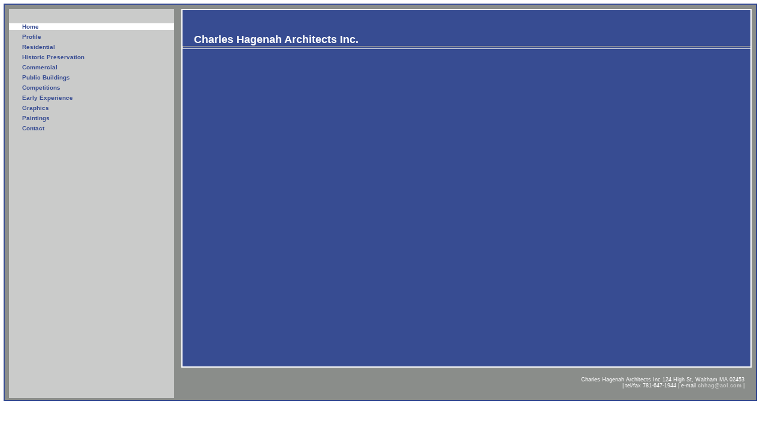

--- FILE ---
content_type: text/html
request_url: http://charleshagenah.com/
body_size: 924
content:
<!DOCTYPE HTML PUBLIC "-//W3C//DTD HTML 4.01 Transitional//EN"
"http://www.w3.org/TR/html4/loose.dtd">
<html>
<head>
<meta name="GENERATOR" content="PPWIZARD version 03.220 on WIN2K, FREE tool for Windows, OS/2, DOS and UNIX by Dennis Bareis (http://www.labyrinth.net.au/~dbareis/ppwizard.htm)">

<title>Charles Hagenah Architects, Inc</title>
<meta name="title" content="Charles Hagenah Architects, Inc">
<meta http-equiv="Content-Type" content="text/html; charset=iso-8859-1">
<meta name="description" content="Portfolio and contact information for the Boston area architectural firm, Charles Hagenah Architects Inc.">
<meta name="keywords" content="charles hagenah boston architect architecture architects firm historic preservation residential corporations commercial public buildings early expirience paintings signing graphics design corporate offices">
<meta name="robots" content="index,follow">
<meta name="revisit-after" content="4 weeks">
<meta http-equiv="imagetoolbar" content="no">
<link rel="stylesheet" type="text/css" href="refer/style.css" media="all">
</head>
<body>
<div id="layout">
<div id="content">
<h1>Charles Hagenah Architects Inc.</h1>
<hr>
</div>
<div id="nav">
&nbsp;<br />&nbsp;<br />&nbsp;<br />
&nbsp;<br />
<a href="index.htm" class="current">Home</a><br />

<a href="profile.htm" class="notcurrent">Profile</a><br />

<a href="residential/index.htm" class="notcurrent">Residential</a><br />

<a href="hp/index.htm" class="notcurrent">Historic Preservation</a><br />

<a href="commercial/index.htm" class="notcurrent">Commercial</a><br />

<a href="public/index.htm" class="notcurrent">Public Buildings</a><br />

<a href="competitions/index.htm" class="notcurrent">Competitions</a><br />

<a href="early/index.htm" class="notcurrent">Early Experience</a><br />

<a href="graphics/index.htm" class="notcurrent">Graphics</a><br />

<a href="paintings/index.htm" class="notcurrent">Paintings</a><br />

<a href="contact.htm" class="notcurrent">Contact</a><br /><br />

&nbsp;<br />
</div>
<div id="footer">
<p>
Charles Hagenah Architects Inc 124 High St, Waltham MA 02453<br />
| tel/fax 781-647-1944 | e-mail <a href='mailto:chhag@aol.com'>chhag@aol.com</a> |
</p>
</div>
</div>
</body>
</html>


--- FILE ---
content_type: text/css
request_url: http://charleshagenah.com/refer/style.css
body_size: 954
content:
body {
	margin: 0px;
	padding: 0px;
	width: 100%;
	height: 100%;
	background-color: #ffffff;
	color: #000000;
	font-family: Verdana, Geneva, Lucida, Helvetica, Arial, sans-serif;
}

#layout {
	position: absolute;
	background-color: #8a8d8a;
	border: 2px solid #374C92;
	color: #ffffff;
	width: 97%;
	height: 90%;
	margin: .5%;
	padding: .5%;
}

#nav {
	overflow: visible;
	position: absolute;
	left: 0px;
	top: 0px;
	width: 22%;
	height: 98.5%;
	margin: .5%;
	padding: 0%;
	background-color: #cacbca;
	color: #000000;
	font-size: 15%;
	font-family: Verdana, Geneva, Lucida, Helvetica, Arial, sans-serif;
}

#content {
	z-index: 1;
	overflow: auto;
	display: block;
	width: 76.5%;
	height: 92%;
	float:right;
	margin-bottom: 0%;
	padding: 0px;
	background-color: #374C92;
	border: 2px solid #ffffff;
	color: #ffffff;
	font-size: 70%;
	font-family: Verdana, Geneva, Lucida, Helvetica, Arial, sans-serif;
}

#footer {
	float: right;
	width:97%;
	margin-left: 0%;
	margin-right: 1%;
	margin-top: .5%;
	margin-bottom: 0%;
	padding: 0px;
	background-color: #8a8d8a;
	color: #ffffff;
	font-size: 55%;
	font-family: Verdana, Geneva, Lucida, Helvetica, Arial, sans-serif;
	text-align: right;
}

#prev {
	float: left;
}

#next {
	float: right;
}

hr {
	width: 100%;
	height: 3px;
	background: clear;
	color: #ffffff;
      padding: 0;
      margin: 0;
}

div#content p {
	padding-left: 2%;
	padding-right: 2%;
	padding-top: .5%;
	padding-bottom: .5%;
	margin: 0px;
	text-indent: 3em;
	text-align: justify;
}

h1 {
	font-size: 165%;
	padding-left: 2%;
	padding-top: 4%;
	margin: 0;
}

h2 {
	font-size: 100%;
	padding-left: 2%;
	font-weight: bold;
	padding-top: 1%;
	margin: 0%;
}

div#nav a {
	display: block;
	width: 84%;
	margin: 0%;
	padding-left: 8%;
	padding-right: 8%;
	padding-top: 0%;
	padding-bottom: 0%;
	background-color: #cacbca;
	color: #374C92;
	text-decoration: none;
	font-weight: bold;
	font-size: 400%;
}

div#nav a.current {
	background-color: #ffffff;
	color: #374C92;
}

div#nav a:hover {
	color: #374C92;
	background-color: #ffffff;
}

div#nav a.subnav {
	margin-left: 15%;
	margin-right: 0;
	padding-left: 1%;
	padding-right: 0%;
	padding-top: 0%;
	padding-bottom: 0%;
	font-size: 400%;
	width: 84%;
	font-weight: normal;
}

div#nav a.subcurrent {
	color: #ffffff;
	background-color: #8a8d8a;
	margin-left: 15%;
	margin-right: 0;
	padding-left: 1%;
	padding-right: 0%;
	padding-top: 0%;
	padding-bottom: 0%;
	font-size: 400%;
	width: 85%;
	font-weight: normal;
}

div#nav a.subsubnav {
	margin-left: 25%;
	margin-right: 0;
	padding-left: 1%;
	padding-right: 0%;
	padding-top: 0%;
	padding-bottom: 0%;
	font-size: 400%;
	width: 74%;
	font-weight: normal;
}

div#nav a.subsubcurrent {
	color: #ffffff;
	background-color: #8a8d8a;
	margin-left: 25%;
	padding-left: 1%;
	padding-right: 0%;
	padding-top: 0%;
	padding-bottom: 0%;
	font-size: 400%;
	width: 74.5%;
	font-weight: normal;
}

#content a {
	color: #cacbca;
	background-color: #374C92;
	font-weight: bold;
}

#content a:hover {
	background-color: #cacbca;
	color: #374C92;
}

div#footer a {
	background-color: #8a8d8a;
	color: #CACBCA;
	text-decoration: none;
	font-weight: bold;
}

div#footer a:hover {
	color: #374C92;
	background-color: #ffffff;	
}

div#prev a {
	display: block;
	padding: .5em;
	color: #cacbca;
	background-color: #374C92;
	text-decoration:underline overline;
	font-size: 80%;
	font-weight: bold;
	text-align: center;
	clear:both:
}

div#prev a:hover {
	background-color: #cacbca;
	color: #374C92;
	padding: .5em;
	clear:both:
}

div#next a {
	display: block;
	padding: .5em;
	color: #cacbca;
	background-color: #374C92;
	text-decoration:underline overline;
	font-size: 80%;
	font-weight: bold;
	text-align: center;
	clear:both:
}

div#next a:hover {
	background-color: #cacbca;
	color: #374C92;
	padding: .5em;
	clear:both:
}

.spacer {
	width: 90%;
	clear:both;
	font-size:0%;
}
.container {
	width: 70%;
	margin-left: 2%;
	padding: 0;
	clear: both;
}
.imagecontainer {
	height: 24%;
	width:75%;
	margin-left: 2%;
	padding: 0;
	clear: both;
}

div.imagebox {
	height:100%;
	width:30%;
	float: left;
	text-align: center;
	font-size: 70%;
	margin-left: .25em;
	margin-right:.25em;
	margin-top:0em;
	margin-bottom:0em;
	padding-bottom: 1%;
}

div.imagebox a {
	display: block;
	text-decoration: none;
	margin: 0;
	padding: 0;
	font-weight: normal;
	font-size:90%;
}

.image {
	border: 1px solid white;
	height:90%;
	width:90%;
	margin:.25em;
}